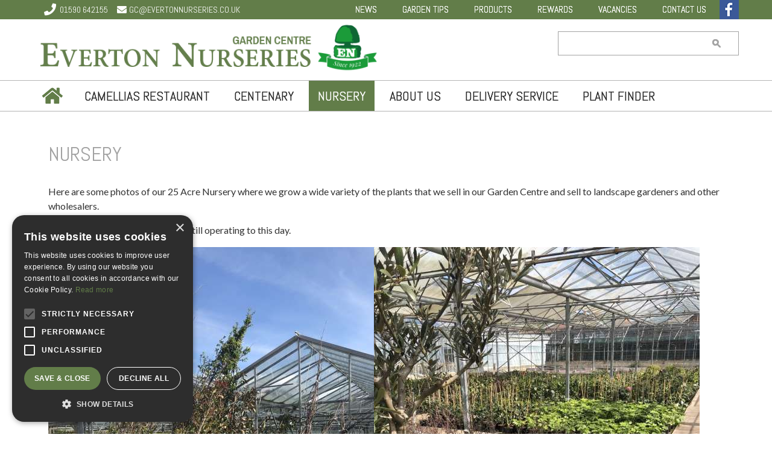

--- FILE ---
content_type: text/html; charset=utf-8
request_url: https://www.evertonnurseries.co.uk/nursery
body_size: 15724
content:
<!DOCTYPE html>
<html lang="en"><head>
<meta charset="utf-8">
<meta name="viewport" content="width=device-width, initial-scale=1, maximum-scale=1, minimum-scale=1, shrink-to-fit=no">
<title>Nursery - Everton Nurseries Ltd - Garden Centre in Hampshire</title>
<meta name="description" content="Visit Everton Nurseries in Hampshire for everything your garden needs from furniture, plants, tools, gifts, and more.">
<meta name="keywords" content="Garden tools Brockenhurst, Gifts Christchurch, Hanging baskets Lymington, Plants Lyndhurst, Trees Christchurch ,Barbecues Hythe, Coffee Shop Milford on Sea, Compost Brockenhurst, Compost Christchurch, Garden furniture Lymington">
<meta property="og:type" content="article">
<meta property="og:title" content="Nursery">
<meta property="og:url" content="https://www.evertonnurseries.co.uk/nursery">
<meta property="og:description" content="Here are some photos of our 25&amp;nbsp;Acre Nursery where we grow a wide variety&amp;nbsp;of the plants that we sell in our Garden Centre and sell to landscape gardeners and other wholesalers.

The Nursery began in 1922 and is still operating to this day.

…">
<meta property="og:image" content="https://www.evertonnurseries.co.uk/files/images/social-media/">
<meta property="og:locale" content="en_GB">
<meta property="og:site_name" content="evertonnurseries.co.uk">
<meta name="twitter:card" content="summary">
<meta name="twitter:site" content="@EvertonGardenC">
<meta name="format-detection" content="telephone=no">
<link rel="alternate" type="application/rss+xml" href="https://www.evertonnurseries.co.uk/news/feed.xml">
<script type="text/javascript" src="//cdn.cookie-script.com/s/bbcd2d1b7411dc44cac4299d9b91623a.js"></script>
<link href="/files/images/icons/favicon_8879ef7da8.png" rel="icon" type="image/x-icon" />
<link href="https://www.evertonnurseries.co.uk/nursery" rel="canonical" />
<link rel="preload" href="/font/fontawesome-webfont.woff2?v=4.7.0" as="font" crossorigin>
<link rel="dns-prefetch" href="https://www.google-analytics.com" crossorigin>
<link rel="dns-prefetch" href="https://stats.g.doubleclick.net" crossorigin>
<link rel="stylesheet" type="text/css" href="/website/default-v2/css/style-migration.32.css">
<link rel="stylesheet" type="text/css" href="/website/default-v2/css/style_production.32.css">



    <script type="text/javascript">
  	var app = {"baseUrl":"","assetUrl":"","locale":"en_GB","language":"en"};
  	app.lang = app.lang || {};
	</script>
		<!-- Google Analytics -->
	<script type="text/javascript">
				(function(i,s,o,g,r,a,m){i['GoogleAnalyticsObject']=r;i[r]=i[r]||function(){
		(i[r].q=i[r].q||[]).push(arguments)},i[r].l=1*new Date();a=s.createElement(o),
		m=s.getElementsByTagName(o)[0];a.async=1;a.src=g;m.parentNode.insertBefore(a,m)
		})(window,document,'script','//www.google-analytics.com/analytics.js','ga');
        
				ga('create', 'UA-25950342-1', 'auto');
		ga('require', 'displayfeatures');
	  			ga('set', 'anonymizeIp', true);
						ga('send', 'pageview');

        (function() {
            var script = document.createElement('script');
            script.src = 'https://unpkg.com/web-vitals@2.1.4/dist/web-vitals.iife.js';
            script.onload = function() {
				function sendToGoogleAnalytics({name, delta, id}) {
					ga('send', 'event', {
						eventCategory: 'Web Vitals',
						eventAction: name,
						eventLabel: id,
						eventValue: Math.round(name === 'CLS' ? delta * 1000 : delta),
						nonInteraction: true,
						transport: 'beacon'
					});
				}

                webVitals.getCLS(sendToGoogleAnalytics);
                webVitals.getFID(sendToGoogleAnalytics);
                webVitals.getLCP(sendToGoogleAnalytics);
            }
            document.head.appendChild(script);
        }());

		    </script>
		</head>
<body class="col_equal responsive en_GB en pages pages pages_42">
<div id="body_content">
	<div id=skip-link><a href="#content" class="sr-only sr-only-focusable">Jump to content</a></div>
		<section id=container>
		<header class="layout_placeholder placeholder-header">
	<div class=in>
		<div id="layout_block_50" class="layout_block block_type_mobile_navigation">
	<div class=in>
		<button type="button" class="btn btn-link"><i class="fa fa-bars"></i><span title="Menu">Menu</span></button>	</div>
</div><!-- no html found for block id 36 --><div id="layout_block_37" class="layout_block block_type_html">
		<div class="wrap">
		<div class=in>
						<div class=block-content><p>&nbsp;</p>

<div class="fa fa-phone">&nbsp;</div>

<p><a href="tel:00441590642155">01590 642155</a></p>

<div class="fa fa-envelope">&nbsp;</div>

<p><a href="/cdn-cgi/l/email-protection#3255517257445740465d5c5c47404157405b57411c515d1c4759"><span class="__cf_email__" data-cfemail="7a1d193a1f0c1f080e1514140f08091f08131f09541915540f11">[email&#160;protected]</span></a></p>

<p>&nbsp;</p></div>					</div>
	</div>
	</div>
<nav id="layout_block_30" class="layout_block block_type_navigation header-top-menu submenu_vertical_show">
<div class="in">
<ul>
  <li class="first" id="item_27"><span class=headlink>
    <a id="27" title="News" class="label " href="/news" target="_self"><span class=in>News</span></a>
             
             </span>
  </li>
  <li class="" id="item_28"><span class=headlink>
    <a id="28" title="Garden tips" class="label " href="/garden-tips" target="_self"><span class=in>Garden tips</span></a>
             
             </span>
  </li>
  <li class="" id="item_76"><span class=headlink>
    <a id="76" title="Products" class="label " href="/product-range" target="_self"><span class=in>Products</span></a>
             
             </span>
  </li>
  <li class="" id="item_29"><span class=headlink>
    <a id="29" title="Rewards" class="label " href="/reward-card" target="_self"><span class=in>Rewards</span></a>
             
             </span>
  </li>
  <li class="" id="item_21"><span class=headlink>
    <a id="21" title="Vacancies" class="label " href="/vacancies" target="_self"><span class=in>Vacancies</span></a>
             
             </span>
  </li>
  <li class="last" id="item_20"><span class=headlink>
    <a id="20" title="Contact Us" class="label " href="/location/everton-nurseries-ltd" target="_self"><span class=in>Contact Us</span></a>
             
             </span>
  </li>
</ul>
</div>
</nav>
<div id="layout_block_14" class="layout_block block_type_html header-facebook">
		<div class="wrap">
		<div class=in>
						<div class=block-content><p><a href="https://www.facebook.com/evertonnurseries/" rel="noopener noreferrer" target="_blank"><img alt="" height="32" src="https://evertonnurseries.co.uk/files/images/fb_s.png" style="width: 32px; height: 32px;" width="32" /></a></p></div>					</div>
	</div>
	</div>
<div id="layout_block_4" class="layout_block block_type_logo">
	<div class=in>
		<a href="/" title="Everton Nurseries - Garden Centre & Gifts Christchurch" class="logo">
			<img src="/website/default-v2/images/logo.png" alt="Everton Nurseries - Garden Centre & Gifts Christchurch"  loading="eager">
		</a>
	</div>
</div><div id="layout_block_34" class="layout_block block_type_search_box">
	<div class=wrap>
		<div class=in>
			<div class=block-content>
				<form class=form action="/search">
					<div class="grid-8-12">
						<input type=search name=q id=search-input >
					</div>
										<input type="hidden" name="type" value="website" />
										<div class="grid-4-12">
						<input type=submit name=search-submit id=search-submit value="Search">
					</div>
				</form>
			</div>
		</div>
	</div>
</div><!-- no html found for block id 35 --><nav id="layout_block_33" class="layout_block block_type_navigation header-main-menu submenu_horizontal">
<div class="in">
<ul>
  <li class="first" id="item_1"><span class=headlink>
    <a id="1" title="Home" class="label " href="/" target="_self"><span class=in>Home</span></a>
             
             </span>
  </li>
  <li class="has_submenu" id="item_14"><span class=headlink>
    <a id="14" title="Camellias Restaurant" class="label " href="/photo-albums/3/camellias-restaurant" target="_self"><span class=in>Camellias Restaurant</span></a>
             <span class="submenu_button"></span>
             </span>
    <div class="sub submenu"><ul>
      <li><span class=headlink>
        <a id="84" title="Chatty Cafe Scheme" class="label " href="/chatty-cafe-scheme" target="_self"><span class=in>Chatty Cafe Scheme</span></a>
		             </span>
      </li>
      <li><span class=headlink>
        <a id="24" title="Afternoon Tea" class="label " href="/afternoon-tea-restaurant" target="_self"><span class=in>Afternoon Tea</span></a>
		             </span>
      </li>
      <li><span class=headlink>
        <a id="41" title="Eco Coffee" class="label " href="/eco-coffee" target="_self"><span class=in>Eco Coffee</span></a>
		             </span>
      </li>
      <li><span class=headlink>
        <a id="122" title="Breakfast" class="label " href="/breakfast" target="_self"><span class=in>Breakfast</span></a>
		             </span>
      </li>
    </ul></div>
  </li>
  <li class="has_submenu" id="item_100"><span class=headlink>
    <a id="100" title="Centenary" class="label " href="/centenary" target="_self"><span class=in>Centenary</span></a>
             <span class="submenu_button"></span>
             </span>
    <div class="sub submenu"><ul>
      <li><span class=headlink>
        <a id="109" title="School Picture Competition" class="label " href="/school-picture-competition" target="_self"><span class=in>School Picture Competition</span></a>
		             </span>
      </li>
      <li><span class=headlink>
        <a id="119" title="Event Talks" class="label " href="/event-talks" target="_self"><span class=in>Event Talks</span></a>
		             </span>
      </li>
      <li><span class=headlink>
        <a id="116" title="Developments" class="label " href="/developments" target="_self"><span class=in>Developments</span></a>
		             </span>
      </li>
    </ul></div>
  </li>
  <li class="has_submenu active" id="item_130"><span class=headlink>
    <a id="130" title="Nursery" class="label " href="/nursery" target="_self"><span class=in>Nursery</span></a>
             <span class="submenu_button"></span>
             </span>
    <div class="sub submenu"><ul>
      <li class="first last"><span class=headlink>
        <a title="Trees &amp; Fruit Trees" class="label " href="/nursery/trees-fruit-trees"><span class=in>Trees &amp; Fruit Trees</span></a>
		             </span>
      </li>
    </ul></div>
  </li>
  <li class="has_submenu has_submenu" id="item_19"><span class=headlink>
    <a id="19" title="About Us" class="label " href="/about-us" target="_self"><span class=in>About Us</span></a>
             <span class="submenu_button"></span>
             </span>
    <div class="sub submenu"><ul>
      <li class="has_submenu"><span class=headlink>
        <a id="125" title="About Us" class="label " href="/about-us" target="_self"><span class=in>About Us</span></a>
		             <span class="submenu_button"></span></span>
      <div class="sub subsub"><ul>
        <li class="first last"><span class=headlink>
          <a title="Our Environment &amp; What We Do" class="label " href="/about-us/our-environment-what-we-do"><span class=in>Our Environment &amp; What We Do</span></a>
							 	</span>
        </li>
      </ul></div>
      </li>
      <li><span class=headlink>
        <a id="127" title="Our Mission &amp; Aims" class="label " href="/our-mission-aims" target="_self"><span class=in>Our Mission &amp; Aims</span></a>
		             </span>
      </li>
      <li><span class=headlink>
        <a id="128" title="About The UK Sepsis Trust" class="label " href="/about-the-uk-sepsis-trust" target="_self"><span class=in>About The UK Sepsis Trust</span></a>
		             </span>
      </li>
    </ul></div>
  </li>
  <li class="" id="item_102"><span class=headlink>
    <a id="102" title="Delivery Service" class="label " href="/our-delivery-service" target="_self"><span class=in>Delivery Service</span></a>
             
             </span>
  </li>
  <li class="" id="item_103"><span class=headlink>
    <a id="103" title="Plant finder" class="label " href="/plant-finder" target="_self"><span class=in>Plant finder</span></a>
             
             </span>
  </li>
</ul>
</div>
</nav>
	
	</div>
</header>	    <div class="column_wrapper disable_left disable_right column-1">
	    	<div class=in>
				<div class=main_column id=main_column>
										<section id=content tabindex="-1">
						<div class=in>
																								<article class=pages-page>
			<div class=page-title><h1>Nursery</h1></div>
			<div class=page-text>
			<p>Here are some photos of our 25&nbsp;Acre Nursery where we grow a wide variety&nbsp;of the plants that we sell in our Garden Centre and sell to landscape gardeners and other wholesalers.</p>

<p>The Nursery began in 1922 and is still operating to this day.</p>

<p><img alt="" height="720" src="https://www.evertonnurseries.co.uk/files/files/img-0875-1536x2048-64f202b6b7294.JPEG" style="width: 540px; height: 720px;" width="540" /><img alt="" height="720" src="https://www.evertonnurseries.co.uk/files/files/img-1021-1536x2048-64f202b95d72e.JPEG" style="width: 540px; height: 720px;" width="540" /><img alt="" height="720" src="https://www.evertonnurseries.co.uk/files/files/img-1024-2048x1536-64f202bc0a896.JPEG" style="width: 960px; height: 720px;" width="960" /><img alt="" height="720" src="https://www.evertonnurseries.co.uk/files/files/img-1030-2048x1536-64f202be262ac.JPEG" style="width: 960px; height: 720px;" width="960" /><img alt="" height="720" src="https://www.evertonnurseries.co.uk/files/files/img-2741-2048x1536-64f202c00dd52.JPEG" style="width: 960px; height: 720px;" width="960" /><img alt="" height="720" src="https://www.evertonnurseries.co.uk/files/files/img-2744-2048x1536-64f202c2603d3.JPEG" style="width: 960px; height: 720px;" width="960" /><img alt="" height="720" src="https://www.evertonnurseries.co.uk/files/files/img-2766-2048x1536-64f202c4c4a22.JPEG" style="width: 960px; height: 720px;" width="960" /><img alt="" height="720" src="https://www.evertonnurseries.co.uk/files/files/img-2911-2048x1536-64f202c6e7d13.JPEG" style="width: 960px; height: 720px;" width="960" /><img alt="" height="720" src="https://www.evertonnurseries.co.uk/files/files/img-4815-2048x1536-64f202c9070be.JPEG" style="width: 960px; height: 720px;" width="960" /><img alt="" height="720" src="https://www.evertonnurseries.co.uk/files/files/img-4933-2048x1536-64f202cad0f31.JPEG" style="width: 960px; height: 720px;" width="960" /><img alt="" height="720" src="https://www.evertonnurseries.co.uk/files/files/img-4936-2048x1536-64f202cd596d6.JPEG" style="width: 960px; height: 720px;" width="960" /><img alt="" height="720" src="https://www.evertonnurseries.co.uk/files/files/img-4938-2048x1536-64f202cfabada.JPEG" style="width: 960px; height: 720px;" width="960" /><img alt="" height="720" src="https://www.evertonnurseries.co.uk/files/files/img-4944-1536x2048-64f202d1b13da.JPEG" style="width: 540px; height: 720px;" width="540" /><img alt="" height="720" src="https://www.evertonnurseries.co.uk/files/files/img-4955-2048x1536-64f202d39e7bb.JPEG" style="width: 960px; height: 720px;" width="960" /><img alt="" height="720" src="https://www.evertonnurseries.co.uk/files/files/img-4957-2048x1536-64f202d5dbc61.JPEG" style="width: 960px; height: 720px;" width="960" /></p>

<p>&nbsp;</p>			</div>
		</article>
	    				
													</div>
					</section>
									</div>
							</div>
	    </div>
	    <footer class="layout_placeholder placeholder-footer">
	<div class="in">
		<div id="layout_block_7" class="layout_block block_type_html">
		<div class="wrap">
		<div class=in>
						<div class=block-title><h3 title="Contact Us">Contact Us</h3></div><div class=block-content><ul id="contactgegevens">
	<li><a href="/location/everton-nurseries-ltd" title="Everton Nurseries Ltd">Everton Nurseries Ltd</a></li>
	<li>Christchurch Road</li>
	<li>Everton</li>
	<li>Lymington</li>
	<li>Hampshire</li>
	<li>SO41 0BF<br />
	&nbsp;</li>
	<li>P. <a href="tel:00441590642155">01590 642155</a></li>
	<li>E. <a href="/cdn-cgi/l/email-protection#88efebc8edfeedfafce7e6e6fdfafbedfae1edfba6ebe7a6fde3"><span class="__cf_email__" data-cfemail="b3d4d0f3d6c5d6c1c7dcddddc6c1c0d6c1dad6c09dd0dc9dc6d8">[email&#160;protected]</span></a></li>
</ul></div>					</div>
	</div>
	</div>
		<div id="layout_block_27" class="layout_block block_type_openinghours">
			<div class=wrap>
				<div class=in>
					<div class=block-title><h2 title="Opening hours">Opening hours</h2></div>
					<div class=block-content>
						<ul class=openinghours>
														<li>
								<div class="odd day">Monday</div>
								<div class="odd time">
								09:00 - 17:30								</div>
							</li>
														<li>
								<div class="even day">Tuesday</div>
								<div class="even time">
								09:00 - 17:30								</div>
							</li>
														<li>
								<div class="odd day">Wednesday</div>
								<div class="odd time">
								09:00 - 17:30								</div>
							</li>
														<li>
								<div class="even day">Thursday</div>
								<div class="even time">
								09:00 - 17:30								</div>
							</li>
														<li>
								<div class="odd day">Friday</div>
								<div class="odd time">
								09:00 - 17:30								</div>
							</li>
														<li>
								<div class="even day">Saturday</div>
								<div class="even time">
								09:00 - 17:30								</div>
							</li>
														<li>
								<div class="odd day">Sunday</div>
								<div class="odd time">
								10:00 - 16:00								</div>
							</li>
													</ul>
											</div>
				</div>
			</div>
		</div>
		<div id="layout_block_28" class="layout_block block_type_html">
		<div class="wrap">
		<div class=in>
						<div class=block-title><h3 title="Leave us a review">Leave us a review</h3></div><div class=block-content><p><iframe allowtransparency="yes" src="//www.gardencentreguide.co.uk/badge/frame?gardencentre_id=1075&amp;v=2&amp;totalwidth=203&amp;bgcolor=f7f7f7&amp;bordercolor=cccccc&amp;textcolor=b9b9b9&amp;highlightscolor=ffffff&amp;titlecolor=516f36&amp;linkcolor=516f36&amp;btnbgcolor=ddedec&amp;starbgcolor=516f36&amp;starsize=0" frameborder="0" id="TCObarge" scrolling="no" style="width:203px;height:137px;border:0"></iframe></p></div>					</div>
	</div>
	</div>
	<div id="layout_block_40" class="layout_block block_type_seofooter">
	<ul class="footer columns1">
    <li>
        <span>Column 1</span>
        <ul>
            <li>
                <a title="Barbecues Hythe" href="/barbecues-hythe" target="_self">Barbecues Hythe</a>
            </li>
            <li>
                <a title="Plants Lyndhurst" href="/bedding-plants-lyndhurst" target="_self">Plants Lyndhurst</a>
            </li>
            <li>
                <a title="Coffee Shop Milford on Sea" href="/coffee-shop-milford-on-sea" target="_self">Coffee Shop Milford on Sea</a>
            </li>
            <li>
                <a title="Compost Brockenhurst" href="/compost-brockenhurst" target="_self">Compost Brockenhurst</a>
            </li>
            <li>
                <a title="Compost Christchurch" href="/compost-christchurch" target="_self">Compost Christchurch</a>
            </li>
            <li>
                <a title="Garden Furniture Lymington" href="/garden-furniture-lymington" target="_self">Garden Furniture Lymington</a>
            </li>
            <li>
                <a title="Garden Tools Brockenhurst" href="/garden-tools-brockenhurst" target="_self">Garden Tools Brockenhurst</a>
            </li>
            <li>
                <a title="Gifts Christchurch" href="/gifts-christchurch" target="_self">Gifts Christchurch</a>
            </li>
            <li>
                <a title="Hanging Baskets Lymington" href="/hanging-baskets-lymington" target="_self">Hanging Baskets Lymington</a>
            </li>
            <li>
                <a title="Trees Christchurch" href="/trees-christchurch" target="_self">Trees Christchurch</a>
            </li>
            <li>
                <a title="Privacy policy" href="https://www.evertonnurseries.co.uk/privacy-policy" target="_self">Privacy policy</a>
            </li>
            <li>
                <a title="Legal" href="/legal" target="_self">Legal</a>
            </li>
            <li>
                <a title="Planting Guidelines" href="/planting-guidelines" target="_self">Planting Guidelines</a>
            </li>
        </ul>
    </li>
</ul>	</div>
	<div id="layout_block_43" class="layout_block block_type_html footer-bottom">
		<div class="wrap">
		<div class=in>
						<div class=block-content><ul>
	<li><a href="https://www.gardencentreguide.co.uk/" rel="noopener noreferrer" target="_blank" title="Everton Nurseries - Near Lymington - Opening Hours">Garden Centre Guide</a></li>
	<li><a href="https://www.gardenconnect.com" rel="noopener noreferer" target="_blank" title="Garden Connect">Garden Connect</a></li>
</ul></div>					</div>
	</div>
	</div>
<div class="layout_block block_type_default_footer_text website_category_UKSOUTH locale_en_GB">
	<div class=wrap>
		<div class=in>
			<div class=block-content>
			<a class="gardenconnect" href="https://www.green-solutions.com/en-gb" title="Green Solutions" target="_blank">Green Solutions</a>			</div>
		</div>
	</div>
</div>
	
	</div>
</footer>	</section>
</div>
<style>#fancybox-bg-ne,#fancybox-bg-nw,#fancybox-bg-se,#fancybox-bg-sw,#fancybox-left-ico,#fancybox-loading div,#fancybox-right-ico{background-image:url(/js/production/libs/fancybox/fancybox.png)}#fancybox-hide-sel-frame,#fancybox-loading div,#fancybox-overlay,#fancybox-wrap{top:0;left:0;position:absolute}#fancybox-loading{position:fixed;top:50%;left:50%;width:40px;height:40px;margin-top:-20px;margin-left:-20px;cursor:pointer;overflow:hidden;z-index:1104;display:none;-webkit-box-sizing:content-box;-moz-box-sizing:content-box;-ms-box-sizing:content-box;-o-box-sizing:content-box;box-sizing:content-box}#fancybox-loading div{width:40px;height:480px;-webkit-box-sizing:content-box;-moz-box-sizing:content-box;-ms-box-sizing:content-box;-o-box-sizing:content-box;box-sizing:content-box}#fancybox-overlay,#fancybox-tmp{box-sizing:content-box;display:none}#fancybox-overlay{width:100%;z-index:1100;-webkit-box-sizing:content-box;-moz-box-sizing:content-box;-ms-box-sizing:content-box;-o-box-sizing:content-box}#fancybox-tmp{padding:0;margin:0;border:0;overflow:auto;-webkit-box-sizing:content-box;-moz-box-sizing:content-box;-ms-box-sizing:content-box;-o-box-sizing:content-box}#fancybox-wrap{padding:20px;z-index:1101;outline:0;display:none;-webkit-box-sizing:content-box;-moz-box-sizing:content-box;-ms-box-sizing:content-box;-o-box-sizing:content-box;box-sizing:content-box;}#fancybox-outer{position:relative;width:100%;height:100%;background:#fff;-webkit-box-sizing:content-box;-moz-box-sizing:content-box;-ms-box-sizing:content-box;-o-box-sizing:content-box;box-sizing:content-box}#fancybox-content{width:0;height:0;padding:0;outline:0;position:relative;overflow:hidden;z-index:1102;border:solid #fff;-webkit-box-sizing:content-box;-moz-box-sizing:content-box;-ms-box-sizing:content-box;-o-box-sizing:content-box;box-sizing:content-box}#fancybox-hide-sel-frame{width:100%;height:100%;background:0 0;z-index:1101;-webkit-box-sizing:content-box;-moz-box-sizing:content-box;-ms-box-sizing:content-box;-o-box-sizing:content-box;box-sizing:content-box}#fancybox-close{position:absolute;top:-15px;right:-15px;width:30px;height:30px;background:url(/js/production/libs/fancybox/fancybox.png) -40px 0;cursor:pointer;z-index:1103;display:none;-webkit-box-sizing:content-box;-moz-box-sizing:content-box;-ms-box-sizing:content-box;-o-box-sizing:content-box;box-sizing:content-box}#fancybox-error{color:#444;font:400 12px/20px Arial;padding:14px;margin:0;-webkit-box-sizing:content-box;-moz-box-sizing:content-box;-ms-box-sizing:content-box;-o-box-sizing:content-box;box-sizing:content-box}#fancybox-frame,#fancybox-img{width:100%;border:none;box-sizing:content-box;height:100%}#fancybox-img{padding:0;margin:0;outline:0;line-height:0;vertical-align:top;-webkit-box-sizing:content-box;-moz-box-sizing:content-box;-ms-box-sizing:content-box;-o-box-sizing:content-box}#fancybox-frame{display:block;-webkit-box-sizing:content-box;-moz-box-sizing:content-box;-ms-box-sizing:content-box;-o-box-sizing:content-box}#fancybox-left,#fancybox-right{position:absolute;bottom:0;height:100%;width:35%;cursor:pointer;outline:0;background:url(/js/production/libs/fancybox/blank.gif);z-index:1102;display:none;-webkit-box-sizing:content-box;-moz-box-sizing:content-box;-ms-box-sizing:content-box;-o-box-sizing:content-box;box-sizing:content-box}#fancybox-left{left:0}#fancybox-right{right:0}#fancybox-left-ico,#fancybox-right-ico{position:absolute;top:50%;left:-9999px;width:30px;height:30px;margin-top:-15px;cursor:pointer;z-index:1102;display:block;-webkit-box-sizing:content-box;-moz-box-sizing:content-box;-ms-box-sizing:content-box;-o-box-sizing:content-box;box-sizing:content-box}#fancybox-left-ico{left:20px;background-position:-40px -30px}#fancybox-right-ico{left:auto;right:20px;background-position:-40px -60px}@media (min-width:992px){#fancybox-left-ico,#fancybox-right-ico{left:-9999px}}#fancybox-left:hover,#fancybox-right:hover{visibility:visible}#fancybox-left:hover span{left:20px}#fancybox-right:hover span{left:auto;right:20px}.fancybox-bg{position:absolute;padding:0;margin:0;border:0;width:20px;height:20px;z-index:1001;-webkit-box-sizing:content-box;-moz-box-sizing:content-box;-ms-box-sizing:content-box;-o-box-sizing:content-box;box-sizing:content-box}#fancybox-bg-n,#fancybox-bg-s{left:0;width:100%;background-image:url(/js/production/libs/fancybox/fancybox-x.png)}#fancybox-bg-e,#fancybox-bg-w{top:0;height:100%;background-image:url(/js/production/libs/fancybox/fancybox-y.png)}#fancybox-bg-n,#fancybox-bg-ne{box-sizing:content-box;top:-20px}#fancybox-bg-n{-webkit-box-sizing:content-box;-moz-box-sizing:content-box;-ms-box-sizing:content-box;-o-box-sizing:content-box}#fancybox-bg-ne{right:-20px;background-position:-40px -162px;-webkit-box-sizing:content-box;-moz-box-sizing:content-box;-ms-box-sizing:content-box;-o-box-sizing:content-box}#fancybox-bg-e,#fancybox-bg-se{right:-20px;box-sizing:content-box}#fancybox-bg-e{background-position:-20px 0;-webkit-box-sizing:content-box;-moz-box-sizing:content-box;-ms-box-sizing:content-box;-o-box-sizing:content-box}#fancybox-bg-se{bottom:-20px;background-position:-40px -182px;-webkit-box-sizing:content-box;-moz-box-sizing:content-box;-ms-box-sizing:content-box;-o-box-sizing:content-box}#fancybox-bg-s,#fancybox-bg-sw{bottom:-20px;box-sizing:content-box}#fancybox-bg-s{background-position:0 -20px;-webkit-box-sizing:content-box;-moz-box-sizing:content-box;-ms-box-sizing:content-box;-o-box-sizing:content-box}#fancybox-bg-sw{left:-20px;background-position:-40px -142px;-webkit-box-sizing:content-box;-moz-box-sizing:content-box;-ms-box-sizing:content-box;-o-box-sizing:content-box}#fancybox-bg-nw,#fancybox-bg-w{left:-20px;box-sizing:content-box}#fancybox-bg-w{-webkit-box-sizing:content-box;-moz-box-sizing:content-box;-ms-box-sizing:content-box;-o-box-sizing:content-box}#fancybox-bg-nw{top:-20px;background-position:-40px -122px;-webkit-box-sizing:content-box;-moz-box-sizing:content-box;-ms-box-sizing:content-box;-o-box-sizing:content-box}#fancybox-title{font-family:Helvetica;font-size:12px;z-index:1102;-webkit-box-sizing:content-box;-moz-box-sizing:content-box;-ms-box-sizing:content-box;-o-box-sizing:content-box;box-sizing:content-box}.fancybox-title-inside{padding-bottom:10px;text-align:center;color:#333;background:#fff;position:relative;-webkit-box-sizing:content-box;-moz-box-sizing:content-box;-ms-box-sizing:content-box;-o-box-sizing:content-box;box-sizing:content-box}.fancybox-title-outside{padding-top:10px;color:#fff;-webkit-box-sizing:content-box;-moz-box-sizing:content-box;-ms-box-sizing:content-box;-o-box-sizing:content-box;box-sizing:content-box}.fancybox-title-over{position:absolute;bottom:0;left:0;color:#FFF;text-align:left;-webkit-box-sizing:content-box;-moz-box-sizing:content-box;-ms-box-sizing:content-box;-o-box-sizing:content-box;box-sizing:content-box}#fancybox-title-over{padding:10px;background-image:url(/js/production/libs/fancybox/fancy_title_over.png);display:block;-webkit-box-sizing:content-box;-moz-box-sizing:content-box;-ms-box-sizing:content-box;-o-box-sizing:content-box;box-sizing:content-box}.fancybox-title-float{position:absolute;left:0;bottom:-20px;height:32px;-webkit-box-sizing:content-box;-moz-box-sizing:content-box;-ms-box-sizing:content-box;-o-box-sizing:content-box;box-sizing:content-box}#fancybox-title-float-wrap{border:none;border-collapse:collapse;width:auto;-webkit-box-sizing:content-box;-moz-box-sizing:content-box;-ms-box-sizing:content-box;-o-box-sizing:content-box;box-sizing:content-box}#fancybox-title-float-wrap td{border:none;white-space:nowrap;-webkit-box-sizing:content-box;-moz-box-sizing:content-box;-ms-box-sizing:content-box;-o-box-sizing:content-box;box-sizing:content-box}#fancybox-title-float-left{padding:0 0 0 15px;background:url(/js/production/libs/fancybox/fancybox.png) -40px -90px no-repeat;-webkit-box-sizing:content-box;-moz-box-sizing:content-box;-ms-box-sizing:content-box;-o-box-sizing:content-box;box-sizing:content-box}#fancybox-title-float-main{color:#FFF;line-height:29px;font-weight:700;padding:0 0 3px;background:url(/js/production/libs/fancybox/fancybox-x.png) 0 -40px;-webkit-box-sizing:content-box;-moz-box-sizing:content-box;-ms-box-sizing:content-box;-o-box-sizing:content-box;box-sizing:content-box}#fancybox-title-float-right{padding:0 0 0 15px;background:url(/js/production/libs/fancybox/fancybox.png) -55px -90px no-repeat;-webkit-box-sizing:content-box;-moz-box-sizing:content-box;-ms-box-sizing:content-box;-o-box-sizing:content-box;box-sizing:content-box}.fancybox-ie .fancybox-bg{background:0 0!important}
/*! jQuery UI - v1.14.1 - 2024-10-30
* https://jqueryui.com
* Includes: core.css, accordion.css, autocomplete.css, menu.css, button.css, controlgroup.css, checkboxradio.css, datepicker.css, dialog.css, draggable.css, resizable.css, progressbar.css, selectable.css, selectmenu.css, slider.css, sortable.css, spinner.css, tabs.css, tooltip.css, theme.css
* To view and modify this theme, visit https://jqueryui.com/themeroller/?bgColorDefault=%23f6f6f6&borderColorDefault=%23c5c5c5&fcDefault=%23454545&bgColorHover=%23ededed&borderColorHover=%23cccccc&fcHover=%232b2b2b&bgColorActive=%23007fff&borderColorActive=%23003eff&fcActive=%23ffffff&bgColorHeader=%23e9e9e9&borderColorHeader=%23dddddd&fcHeader=%23333333&bgColorContent=%23ffffff&borderColorContent=%23dddddd&fcContent=%23333333&bgColorHighlight=%23fffa90&borderColorHighlight=%23dad55e&fcHighlight=%23777620&bgColorError=%23fddfdf&borderColorError=%23f1a899&fcError=%235f3f3f&bgColorOverlay=%23aaaaaa&opacityOverlay=.3&bgColorShadow=%23666666&opacityShadow=.3&offsetTopShadow=0px&offsetLeftShadow=0px&thicknessShadow=5px&cornerRadiusShadow=8px&fsDefault=1em&ffDefault=Arial%2CHelvetica%2Csans-serif&fwDefault=normal&cornerRadius=3px&bgTextureDefault=flat&bgTextureHover=flat&bgTextureActive=flat&bgTextureHeader=flat&bgTextureContent=flat&bgTextureHighlight=flat&bgTextureError=flat&bgTextureOverlay=flat&bgTextureShadow=flat&bgImgOpacityDefault=75&bgImgOpacityHover=75&bgImgOpacityActive=65&bgImgOpacityHeader=75&bgImgOpacityContent=75&bgImgOpacityHighlight=55&bgImgOpacityError=95&bgImgOpacityOverlay=0&bgImgOpacityShadow=0&iconColorActive=%23ffffff&iconColorContent=%23444444&iconColorDefault=%23777777&iconColorError=%23cc0000&iconColorHeader=%23444444&iconColorHighlight=%23777620&iconColorHover=%23555555&opacityOverlayPerc=30&opacityShadowPerc=30&bgImgUrlActive=&bgImgUrlContent=&bgImgUrlDefault=&bgImgUrlError=&bgImgUrlHeader=&bgImgUrlHighlight=&bgImgUrlHover=&bgImgUrlOverlay=&bgImgUrlShadow=&iconsActive=url(%22images%2Fui-icons_ffffff_256x240.png%22)&iconsContent=url(%22images%2Fui-icons_444444_256x240.png%22)&iconsDefault=url(%22images%2Fui-icons_777777_256x240.png%22)&iconsError=url(%22images%2Fui-icons_cc0000_256x240.png%22)&iconsHeader=url(%22images%2Fui-icons_444444_256x240.png%22)&iconsHighlight=url(%22images%2Fui-icons_777620_256x240.png%22)&iconsHover=url(%22images%2Fui-icons_555555_256x240.png%22)&bgDefaultRepeat=&bgHoverRepeat=&bgActiveRepeat=&bgHeaderRepeat=&bgContentRepeat=&bgHighlightRepeat=&bgErrorRepeat=&bgOverlayRepeat=&bgShadowRepeat=&bgDefaultYPos=&bgHoverYPos=&bgActiveYPos=&bgHeaderYPos=&bgContentYPos=&bgHighlightYPos=&bgErrorYPos=&bgOverlayYPos=&bgShadowYPos=&bgDefaultXPos=&bgHoverXPos=&bgActiveXPos=&bgHeaderXPos=&bgContentXPos=&bgHighlightXPos=&bgErrorXPos=&bgOverlayXPos=&bgShadowXPos=
* Copyright OpenJS Foundation and other contributors; Licensed MIT */

.ui-helper-hidden{display:none}.ui-helper-hidden-accessible{border:0;clip:rect(0 0 0 0);height:1px;margin:-1px;overflow:hidden;padding:0;position:absolute;width:1px}.ui-helper-reset{margin:0;padding:0;border:0;outline:0;line-height:1.3;text-decoration:none;font-size:100%;list-style:none}.ui-helper-clearfix:before,.ui-helper-clearfix:after{content:"";display:table;border-collapse:collapse}.ui-helper-clearfix:after{clear:both}.ui-helper-zfix{width:100%;height:100%;top:0;left:0;position:absolute;opacity:0}.ui-front{z-index:100}.ui-state-disabled{cursor:default!important;pointer-events:none}.ui-icon{display:inline-block;vertical-align:middle;margin-top:-.25em;position:relative;text-indent:-99999px;overflow:hidden;background-repeat:no-repeat}.ui-widget-icon-block{left:50%;margin-left:-8px;display:block}.ui-widget-overlay{position:fixed;top:0;left:0;width:100%;height:100%}.ui-accordion .ui-accordion-header{display:block;cursor:pointer;position:relative;margin:2px 0 0 0;padding:.5em .5em .5em .7em;font-size:100%}.ui-accordion .ui-accordion-content{padding:1em 2.2em;border-top:0;overflow:auto}.ui-autocomplete{position:absolute;top:0;left:0;cursor:default}.ui-menu{list-style:none;padding:0;margin:0;display:block;outline:0}.ui-menu .ui-menu{position:absolute}.ui-menu .ui-menu-item{margin:0;cursor:pointer}.ui-menu .ui-menu-item-wrapper{position:relative;padding:3px 1em 3px .4em}.ui-menu .ui-menu-divider{margin:5px 0;height:0;font-size:0;line-height:0;border-width:1px 0 0 0}.ui-menu .ui-state-focus,.ui-menu .ui-state-active{margin:-1px}.ui-menu-icons{position:relative}.ui-menu-icons .ui-menu-item-wrapper{padding-left:2em}.ui-menu .ui-icon{position:absolute;top:0;bottom:0;left:.2em;margin:auto 0}.ui-menu .ui-menu-icon{left:auto;right:0}.ui-button{padding:.4em 1em;display:inline-block;position:relative;line-height:normal;margin-right:.1em;cursor:pointer;vertical-align:middle;text-align:center;-webkit-user-select:none;user-select:none}.ui-button,.ui-button:link,.ui-button:visited,.ui-button:hover,.ui-button:active{text-decoration:none}.ui-button-icon-only{width:2em;box-sizing:border-box;text-indent:-9999px;white-space:nowrap}input.ui-button.ui-button-icon-only{text-indent:0}.ui-button-icon-only .ui-icon{position:absolute;top:50%;left:50%;margin-top:-8px;margin-left:-8px}.ui-button.ui-icon-notext .ui-icon{padding:0;width:2.1em;height:2.1em;text-indent:-9999px;white-space:nowrap}input.ui-button.ui-icon-notext .ui-icon{width:auto;height:auto;text-indent:0;white-space:normal;padding:.4em 1em}input.ui-button::-moz-focus-inner,button.ui-button::-moz-focus-inner{border:0;padding:0}.ui-controlgroup{vertical-align:middle;display:inline-block}.ui-controlgroup > .ui-controlgroup-item{float:left;margin-left:0;margin-right:0}.ui-controlgroup > .ui-controlgroup-item:focus,.ui-controlgroup > .ui-controlgroup-item.ui-visual-focus{z-index:9999}.ui-controlgroup-vertical > .ui-controlgroup-item{display:block;float:none;width:100%;margin-top:0;margin-bottom:0;text-align:left}.ui-controlgroup-vertical .ui-controlgroup-item{box-sizing:border-box}.ui-controlgroup .ui-controlgroup-label{padding:.4em 1em}.ui-controlgroup .ui-controlgroup-label span{font-size:80%}.ui-controlgroup-horizontal .ui-controlgroup-label + .ui-controlgroup-item{border-left:none}.ui-controlgroup-vertical .ui-controlgroup-label + .ui-controlgroup-item{border-top:none}.ui-controlgroup-horizontal .ui-controlgroup-label.ui-widget-content{border-right:none}.ui-controlgroup-vertical .ui-controlgroup-label.ui-widget-content{border-bottom:none}.ui-controlgroup-vertical .ui-spinner-input{width:calc( 100% - 2.4em )}.ui-controlgroup-vertical .ui-spinner .ui-spinner-up{border-top-style:solid}.ui-checkboxradio-label .ui-icon-background{box-shadow:inset 1px 1px 1px #ccc;border-radius:.12em;border:none}.ui-checkboxradio-radio-label .ui-icon-background{width:16px;height:16px;border-radius:1em;overflow:visible;border:none}.ui-checkboxradio-radio-label.ui-checkboxradio-checked .ui-icon,.ui-checkboxradio-radio-label.ui-checkboxradio-checked:hover .ui-icon{background-image:none;width:8px;height:8px;border-width:4px;border-style:solid}.ui-checkboxradio-disabled{pointer-events:none}.ui-datepicker{width:17em;padding:.2em .2em 0;display:none}.ui-datepicker .ui-datepicker-header{position:relative;padding:.2em 0}.ui-datepicker .ui-datepicker-prev,.ui-datepicker .ui-datepicker-next{position:absolute;top:2px;width:1.8em;height:1.8em}.ui-datepicker .ui-datepicker-prev-hover,.ui-datepicker .ui-datepicker-next-hover{top:1px}.ui-datepicker .ui-datepicker-prev{left:2px}.ui-datepicker .ui-datepicker-next{right:2px}.ui-datepicker .ui-datepicker-prev-hover{left:1px}.ui-datepicker .ui-datepicker-next-hover{right:1px}.ui-datepicker .ui-datepicker-prev span,.ui-datepicker .ui-datepicker-next span{display:block;position:absolute;left:50%;margin-left:-8px;top:50%;margin-top:-8px}.ui-datepicker .ui-datepicker-title{margin:0 2.3em;line-height:1.8em;text-align:center}.ui-datepicker .ui-datepicker-title select{font-size:1em;margin:1px 0}.ui-datepicker select.ui-datepicker-month,.ui-datepicker select.ui-datepicker-year{width:45%}.ui-datepicker table{width:100%;font-size:.9em;border-collapse:collapse;margin:0 0 .4em}.ui-datepicker th{padding:.7em .3em;text-align:center;font-weight:bold;border:0}.ui-datepicker td{border:0;padding:1px}.ui-datepicker td span,.ui-datepicker td a{display:block;padding:.2em;text-align:right;text-decoration:none}.ui-datepicker .ui-datepicker-buttonpane{background-image:none;margin:.7em 0 0 0;padding:0 .2em;border-left:0;border-right:0;border-bottom:0}.ui-datepicker .ui-datepicker-buttonpane button{float:right;margin:.5em .2em .4em;cursor:pointer;padding:.2em .6em .3em .6em;width:auto;overflow:visible}.ui-datepicker .ui-datepicker-buttonpane button.ui-datepicker-current{float:left}.ui-datepicker.ui-datepicker-multi{width:auto}.ui-datepicker-multi .ui-datepicker-group{float:left}.ui-datepicker-multi .ui-datepicker-group table{width:95%;margin:0 auto .4em}.ui-datepicker-multi-2 .ui-datepicker-group{width:50%}.ui-datepicker-multi-3 .ui-datepicker-group{width:33.3%}.ui-datepicker-multi-4 .ui-datepicker-group{width:25%}.ui-datepicker-multi .ui-datepicker-group-last .ui-datepicker-header,.ui-datepicker-multi .ui-datepicker-group-middle .ui-datepicker-header{border-left-width:0}.ui-datepicker-multi .ui-datepicker-buttonpane{clear:left}.ui-datepicker-row-break{clear:both;width:100%;font-size:0}.ui-datepicker-rtl{direction:rtl}.ui-datepicker-rtl .ui-datepicker-prev{right:2px;left:auto}.ui-datepicker-rtl .ui-datepicker-next{left:2px;right:auto}.ui-datepicker-rtl .ui-datepicker-prev:hover{right:1px;left:auto}.ui-datepicker-rtl .ui-datepicker-next:hover{left:1px;right:auto}.ui-datepicker-rtl .ui-datepicker-buttonpane{clear:right}.ui-datepicker-rtl .ui-datepicker-buttonpane button{float:left}.ui-datepicker-rtl .ui-datepicker-buttonpane button.ui-datepicker-current,.ui-datepicker-rtl .ui-datepicker-group{float:right}.ui-datepicker-rtl .ui-datepicker-group-last .ui-datepicker-header,.ui-datepicker-rtl .ui-datepicker-group-middle .ui-datepicker-header{border-right-width:0;border-left-width:1px}.ui-datepicker .ui-icon{display:block;text-indent:-99999px;overflow:hidden;background-repeat:no-repeat;left:.5em;top:.3em}.ui-dialog{position:absolute;top:0;left:0;padding:.2em;outline:0}.ui-dialog .ui-dialog-titlebar{padding:.4em 1em;position:relative}.ui-dialog .ui-dialog-title{float:left;margin:.1em 0;white-space:nowrap;width:90%;overflow:hidden;text-overflow:ellipsis}.ui-dialog .ui-dialog-titlebar-close{position:absolute;right:.3em;top:50%;width:20px;margin:-10px 0 0 0;padding:1px;height:20px}.ui-dialog .ui-dialog-content{position:relative;border:0;padding:.5em 1em;background:none;overflow:auto}.ui-dialog .ui-dialog-buttonpane{text-align:left;border-width:1px 0 0 0;background-image:none;margin-top:.5em;padding:.3em 1em .5em .4em}.ui-dialog .ui-dialog-buttonpane .ui-dialog-buttonset{float:right}.ui-dialog .ui-dialog-buttonpane button{margin:.5em .4em .5em 0;cursor:pointer}.ui-dialog .ui-resizable-n{height:2px;top:0}.ui-dialog .ui-resizable-e{width:2px;right:0}.ui-dialog .ui-resizable-s{height:2px;bottom:0}.ui-dialog .ui-resizable-w{width:2px;left:0}.ui-dialog .ui-resizable-se,.ui-dialog .ui-resizable-sw,.ui-dialog .ui-resizable-ne,.ui-dialog .ui-resizable-nw{width:7px;height:7px}.ui-dialog .ui-resizable-se{right:0;bottom:0}.ui-dialog .ui-resizable-sw{left:0;bottom:0}.ui-dialog .ui-resizable-ne{right:0;top:0}.ui-dialog .ui-resizable-nw{left:0;top:0}.ui-draggable .ui-dialog-titlebar{cursor:move}.ui-draggable-handle{touch-action:none}.ui-resizable{position:relative}.ui-resizable-handle{position:absolute;font-size:0.1px;display:block;touch-action:none}.ui-resizable-disabled .ui-resizable-handle,.ui-resizable-autohide .ui-resizable-handle{display:none}.ui-resizable-n{cursor:n-resize;height:7px;width:100%;top:-5px;left:0}.ui-resizable-s{cursor:s-resize;height:7px;width:100%;bottom:-5px;left:0}.ui-resizable-e{cursor:e-resize;width:7px;right:-5px;top:0;height:100%}.ui-resizable-w{cursor:w-resize;width:7px;left:-5px;top:0;height:100%}.ui-resizable-se{cursor:se-resize;width:12px;height:12px;right:1px;bottom:1px}.ui-resizable-sw{cursor:sw-resize;width:9px;height:9px;left:-5px;bottom:-5px}.ui-resizable-nw{cursor:nw-resize;width:9px;height:9px;left:-5px;top:-5px}.ui-resizable-ne{cursor:ne-resize;width:9px;height:9px;right:-5px;top:-5px}.ui-progressbar{height:2em;text-align:left;overflow:hidden}.ui-progressbar .ui-progressbar-value{margin:-1px;height:100%}.ui-progressbar .ui-progressbar-overlay{background:url("[data-uri]");height:100%;opacity:0.25}.ui-progressbar-indeterminate .ui-progressbar-value{background-image:none}.ui-selectable{touch-action:none}.ui-selectable-helper{position:absolute;z-index:100;border:1px dotted black}.ui-selectmenu-menu{padding:0;margin:0;position:absolute;top:0;left:0;display:none}.ui-selectmenu-menu .ui-menu{overflow:auto;overflow-x:hidden;padding-bottom:1px}.ui-selectmenu-menu .ui-menu .ui-selectmenu-optgroup{font-size:1em;font-weight:bold;line-height:1.5;padding:2px 0.4em;margin:0.5em 0 0 0;height:auto;border:0}.ui-selectmenu-open{display:block}.ui-selectmenu-text{display:block;margin-right:20px;overflow:hidden;text-overflow:ellipsis}.ui-selectmenu-button.ui-button{text-align:left;white-space:nowrap;width:14em}.ui-selectmenu-icon.ui-icon{float:right;margin-top:0}.ui-slider{position:relative;text-align:left}.ui-slider .ui-slider-handle{position:absolute;z-index:2;width:1.2em;height:1.2em;cursor:pointer;touch-action:none}.ui-slider .ui-slider-range{position:absolute;z-index:1;font-size:.7em;display:block;border:0;background-position:0 0}.ui-slider-horizontal{height:.8em}.ui-slider-horizontal .ui-slider-handle{top:-.3em;margin-left:-.6em}.ui-slider-horizontal .ui-slider-range{top:0;height:100%}.ui-slider-horizontal .ui-slider-range-min{left:0}.ui-slider-horizontal .ui-slider-range-max{right:0}.ui-slider-vertical{width:.8em;height:100px}.ui-slider-vertical .ui-slider-handle{left:-.3em;margin-left:0;margin-bottom:-.6em}.ui-slider-vertical .ui-slider-range{left:0;width:100%}.ui-slider-vertical .ui-slider-range-min{bottom:0}.ui-slider-vertical .ui-slider-range-max{top:0}.ui-sortable-handle{touch-action:none}.ui-spinner{position:relative;display:inline-block;overflow:hidden;padding:0;vertical-align:middle}.ui-spinner-input{border:none;background:none;color:inherit;padding:.222em 0;margin:.2em 0;vertical-align:middle;margin-left:.4em;margin-right:2em}.ui-spinner-button{width:1.6em;height:50%;font-size:.5em;padding:0;margin:0;text-align:center;position:absolute;cursor:default;display:block;overflow:hidden;right:0}.ui-spinner a.ui-spinner-button{border-top-style:none;border-bottom-style:none;border-right-style:none}.ui-spinner-up{top:0}.ui-spinner-down{bottom:0}.ui-tabs{position:relative;padding:.2em}.ui-tabs .ui-tabs-nav{margin:0;padding:.2em .2em 0}.ui-tabs .ui-tabs-nav li{list-style:none;float:left;position:relative;top:0;margin:1px .2em 0 0;border-bottom-width:0;padding:0;white-space:nowrap}.ui-tabs .ui-tabs-nav .ui-tabs-anchor{float:left;padding:.5em 1em;text-decoration:none}.ui-tabs .ui-tabs-nav li.ui-tabs-active{margin-bottom:-1px;padding-bottom:1px}.ui-tabs .ui-tabs-nav li.ui-tabs-active .ui-tabs-anchor,.ui-tabs .ui-tabs-nav li.ui-state-disabled .ui-tabs-anchor,.ui-tabs .ui-tabs-nav li.ui-tabs-loading .ui-tabs-anchor{cursor:text}.ui-tabs-collapsible .ui-tabs-nav li.ui-tabs-active .ui-tabs-anchor{cursor:pointer}.ui-tabs .ui-tabs-panel{display:block;border-width:0;padding:1em 1.4em;background:none}.ui-tooltip{padding:8px;position:absolute;z-index:9999;max-width:300px}body .ui-tooltip{border-width:2px}.ui-widget{font-family:Arial,Helvetica,sans-serif;font-size:1em}.ui-widget .ui-widget{font-size:1em}.ui-widget input,.ui-widget select,.ui-widget textarea,.ui-widget button{font-family:Arial,Helvetica,sans-serif;font-size:1em}.ui-widget.ui-widget-content{border:1px solid #c5c5c5}.ui-widget-content{border:1px solid #ddd;background:#fff;color:#333}.ui-widget-content a{color:#333}.ui-widget-header{border:1px solid #ddd;background:#e9e9e9;color:#333;font-weight:bold}.ui-widget-header a{color:#333}.ui-state-default,.ui-widget-content .ui-state-default,.ui-widget-header .ui-state-default,.ui-button,html .ui-button.ui-state-disabled:hover,html .ui-button.ui-state-disabled:active{border:1px solid #c5c5c5;background:#f6f6f6;font-weight:normal;color:#454545}.ui-state-default a,.ui-state-default a:link,.ui-state-default a:visited,a.ui-button,a:link.ui-button,a:visited.ui-button,.ui-button{color:#454545;text-decoration:none}.ui-state-hover,.ui-widget-content .ui-state-hover,.ui-widget-header .ui-state-hover,.ui-state-focus,.ui-widget-content .ui-state-focus,.ui-widget-header .ui-state-focus,.ui-button:hover,.ui-button:focus{border:1px solid #ccc;background:#ededed;font-weight:normal;color:#2b2b2b}.ui-state-hover a,.ui-state-hover a:hover,.ui-state-hover a:link,.ui-state-hover a:visited,.ui-state-focus a,.ui-state-focus a:hover,.ui-state-focus a:link,.ui-state-focus a:visited,a.ui-button:hover,a.ui-button:focus{color:#2b2b2b;text-decoration:none}.ui-visual-focus{box-shadow:0 0 3px 1px rgb(94,158,214)}.ui-state-active,.ui-widget-content .ui-state-active,.ui-widget-header .ui-state-active,a.ui-button:active,.ui-button:active,.ui-button.ui-state-active:hover{border:1px solid #003eff;background:#007fff;font-weight:normal;color:#fff}.ui-icon-background,.ui-state-active .ui-icon-background{border:#003eff;background-color:#fff}.ui-state-active a,.ui-state-active a:link,.ui-state-active a:visited{color:#fff;text-decoration:none}.ui-state-highlight,.ui-widget-content .ui-state-highlight,.ui-widget-header .ui-state-highlight{border:1px solid #dad55e;background:#fffa90;color:#777620}.ui-state-checked{border:1px solid #dad55e;background:#fffa90}.ui-state-highlight a,.ui-widget-content .ui-state-highlight a,.ui-widget-header .ui-state-highlight a{color:#777620}.ui-state-error,.ui-widget-content .ui-state-error,.ui-widget-header .ui-state-error{border:1px solid #f1a899;background:#fddfdf;color:#5f3f3f}.ui-state-error a,.ui-widget-content .ui-state-error a,.ui-widget-header .ui-state-error a{color:#5f3f3f}.ui-state-error-text,.ui-widget-content .ui-state-error-text,.ui-widget-header .ui-state-error-text{color:#5f3f3f}.ui-priority-primary,.ui-widget-content .ui-priority-primary,.ui-widget-header .ui-priority-primary{font-weight:bold}.ui-priority-secondary,.ui-widget-content .ui-priority-secondary,.ui-widget-header .ui-priority-secondary{opacity:.7;font-weight:normal}.ui-state-disabled,.ui-widget-content .ui-state-disabled,.ui-widget-header .ui-state-disabled{opacity:.35;background-image:none}.ui-icon{width:16px;height:16px}.ui-icon,.ui-widget-content .ui-icon{background-image:url("/img/jqueryui-1.14.0/ui-icons_444444_256x240.png")}.ui-widget-header .ui-icon{background-image:url("/img/jqueryui-1.14.0/ui-icons_444444_256x240.png")}.ui-state-hover .ui-icon,.ui-state-focus .ui-icon,.ui-button:hover .ui-icon,.ui-button:focus .ui-icon{background-image:url("/img/jqueryui-1.14.0/ui-icons_555555_256x240.png")}.ui-state-active .ui-icon,.ui-button:active .ui-icon{background-image:url("/img/jqueryui-1.14.0/ui-icons_ffffff_256x240.png")}.ui-state-highlight .ui-icon,.ui-button .ui-state-highlight.ui-icon{background-image:url("/img/jqueryui-1.14.0/ui-icons_777620_256x240.png")}.ui-state-error .ui-icon,.ui-state-error-text .ui-icon{background-image:url("/img/jqueryui-1.14.0/ui-icons_cc0000_256x240.png")}.ui-button .ui-icon{background-image:url("/img/jqueryui-1.14.0/ui-icons_777777_256x240.png")}.ui-icon-blank.ui-icon-blank.ui-icon-blank{background-image:none}.ui-icon-caret-1-n{background-position:0 0}.ui-icon-caret-1-ne{background-position:-16px 0}.ui-icon-caret-1-e{background-position:-32px 0}.ui-icon-caret-1-se{background-position:-48px 0}.ui-icon-caret-1-s{background-position:-65px 0}.ui-icon-caret-1-sw{background-position:-80px 0}.ui-icon-caret-1-w{background-position:-96px 0}.ui-icon-caret-1-nw{background-position:-112px 0}.ui-icon-caret-2-n-s{background-position:-128px 0}.ui-icon-caret-2-e-w{background-position:-144px 0}.ui-icon-triangle-1-n{background-position:0 -16px}.ui-icon-triangle-1-ne{background-position:-16px -16px}.ui-icon-triangle-1-e{background-position:-32px -16px}.ui-icon-triangle-1-se{background-position:-48px -16px}.ui-icon-triangle-1-s{background-position:-65px -16px}.ui-icon-triangle-1-sw{background-position:-80px -16px}.ui-icon-triangle-1-w{background-position:-96px -16px}.ui-icon-triangle-1-nw{background-position:-112px -16px}.ui-icon-triangle-2-n-s{background-position:-128px -16px}.ui-icon-triangle-2-e-w{background-position:-144px -16px}.ui-icon-arrow-1-n{background-position:0 -32px}.ui-icon-arrow-1-ne{background-position:-16px -32px}.ui-icon-arrow-1-e{background-position:-32px -32px}.ui-icon-arrow-1-se{background-position:-48px -32px}.ui-icon-arrow-1-s{background-position:-65px -32px}.ui-icon-arrow-1-sw{background-position:-80px -32px}.ui-icon-arrow-1-w{background-position:-96px -32px}.ui-icon-arrow-1-nw{background-position:-112px -32px}.ui-icon-arrow-2-n-s{background-position:-128px -32px}.ui-icon-arrow-2-ne-sw{background-position:-144px -32px}.ui-icon-arrow-2-e-w{background-position:-160px -32px}.ui-icon-arrow-2-se-nw{background-position:-176px -32px}.ui-icon-arrowstop-1-n{background-position:-192px -32px}.ui-icon-arrowstop-1-e{background-position:-208px -32px}.ui-icon-arrowstop-1-s{background-position:-224px -32px}.ui-icon-arrowstop-1-w{background-position:-240px -32px}.ui-icon-arrowthick-1-n{background-position:1px -48px}.ui-icon-arrowthick-1-ne{background-position:-16px -48px}.ui-icon-arrowthick-1-e{background-position:-32px -48px}.ui-icon-arrowthick-1-se{background-position:-48px -48px}.ui-icon-arrowthick-1-s{background-position:-64px -48px}.ui-icon-arrowthick-1-sw{background-position:-80px -48px}.ui-icon-arrowthick-1-w{background-position:-96px -48px}.ui-icon-arrowthick-1-nw{background-position:-112px -48px}.ui-icon-arrowthick-2-n-s{background-position:-128px -48px}.ui-icon-arrowthick-2-ne-sw{background-position:-144px -48px}.ui-icon-arrowthick-2-e-w{background-position:-160px -48px}.ui-icon-arrowthick-2-se-nw{background-position:-176px -48px}.ui-icon-arrowthickstop-1-n{background-position:-192px -48px}.ui-icon-arrowthickstop-1-e{background-position:-208px -48px}.ui-icon-arrowthickstop-1-s{background-position:-224px -48px}.ui-icon-arrowthickstop-1-w{background-position:-240px -48px}.ui-icon-arrowreturnthick-1-w{background-position:0 -64px}.ui-icon-arrowreturnthick-1-n{background-position:-16px -64px}.ui-icon-arrowreturnthick-1-e{background-position:-32px -64px}.ui-icon-arrowreturnthick-1-s{background-position:-48px -64px}.ui-icon-arrowreturn-1-w{background-position:-64px -64px}.ui-icon-arrowreturn-1-n{background-position:-80px -64px}.ui-icon-arrowreturn-1-e{background-position:-96px -64px}.ui-icon-arrowreturn-1-s{background-position:-112px -64px}.ui-icon-arrowrefresh-1-w{background-position:-128px -64px}.ui-icon-arrowrefresh-1-n{background-position:-144px -64px}.ui-icon-arrowrefresh-1-e{background-position:-160px -64px}.ui-icon-arrowrefresh-1-s{background-position:-176px -64px}.ui-icon-arrow-4{background-position:0 -80px}.ui-icon-arrow-4-diag{background-position:-16px -80px}.ui-icon-extlink{background-position:-32px -80px}.ui-icon-newwin{background-position:-48px -80px}.ui-icon-refresh{background-position:-64px -80px}.ui-icon-shuffle{background-position:-80px -80px}.ui-icon-transfer-e-w{background-position:-96px -80px}.ui-icon-transferthick-e-w{background-position:-112px -80px}.ui-icon-folder-collapsed{background-position:0 -96px}.ui-icon-folder-open{background-position:-16px -96px}.ui-icon-document{background-position:-32px -96px}.ui-icon-document-b{background-position:-48px -96px}.ui-icon-note{background-position:-64px -96px}.ui-icon-mail-closed{background-position:-80px -96px}.ui-icon-mail-open{background-position:-96px -96px}.ui-icon-suitcase{background-position:-112px -96px}.ui-icon-comment{background-position:-128px -96px}.ui-icon-person{background-position:-144px -96px}.ui-icon-print{background-position:-160px -96px}.ui-icon-trash{background-position:-176px -96px}.ui-icon-locked{background-position:-192px -96px}.ui-icon-unlocked{background-position:-208px -96px}.ui-icon-bookmark{background-position:-224px -96px}.ui-icon-tag{background-position:-240px -96px}.ui-icon-home{background-position:0 -112px}.ui-icon-flag{background-position:-16px -112px}.ui-icon-calendar{background-position:-32px -112px}.ui-icon-cart{background-position:-48px -112px}.ui-icon-pencil{background-position:-64px -112px}.ui-icon-clock{background-position:-80px -112px}.ui-icon-disk{background-position:-96px -112px}.ui-icon-calculator{background-position:-112px -112px}.ui-icon-zoomin{background-position:-128px -112px}.ui-icon-zoomout{background-position:-144px -112px}.ui-icon-search{background-position:-160px -112px}.ui-icon-wrench{background-position:-176px -112px}.ui-icon-gear{background-position:-192px -112px}.ui-icon-heart{background-position:-208px -112px}.ui-icon-star{background-position:-224px -112px}.ui-icon-link{background-position:-240px -112px}.ui-icon-cancel{background-position:0 -128px}.ui-icon-plus{background-position:-16px -128px}.ui-icon-plusthick{background-position:-32px -128px}.ui-icon-minus{background-position:-48px -128px}.ui-icon-minusthick{background-position:-64px -128px}.ui-icon-close{background-position:-80px -128px}.ui-icon-closethick{background-position:-96px -128px}.ui-icon-key{background-position:-112px -128px}.ui-icon-lightbulb{background-position:-128px -128px}.ui-icon-scissors{background-position:-144px -128px}.ui-icon-clipboard{background-position:-160px -128px}.ui-icon-copy{background-position:-176px -128px}.ui-icon-contact{background-position:-192px -128px}.ui-icon-image{background-position:-208px -128px}.ui-icon-video{background-position:-224px -128px}.ui-icon-script{background-position:-240px -128px}.ui-icon-alert{background-position:0 -144px}.ui-icon-info{background-position:-16px -144px}.ui-icon-notice{background-position:-32px -144px}.ui-icon-help{background-position:-48px -144px}.ui-icon-check{background-position:-64px -144px}.ui-icon-bullet{background-position:-80px -144px}.ui-icon-radio-on{background-position:-96px -144px}.ui-icon-radio-off{background-position:-112px -144px}.ui-icon-pin-w{background-position:-128px -144px}.ui-icon-pin-s{background-position:-144px -144px}.ui-icon-play{background-position:0 -160px}.ui-icon-pause{background-position:-16px -160px}.ui-icon-seek-next{background-position:-32px -160px}.ui-icon-seek-prev{background-position:-48px -160px}.ui-icon-seek-end{background-position:-64px -160px}.ui-icon-seek-start{background-position:-80px -160px}.ui-icon-seek-first{background-position:-80px -160px}.ui-icon-stop{background-position:-96px -160px}.ui-icon-eject{background-position:-112px -160px}.ui-icon-volume-off{background-position:-128px -160px}.ui-icon-volume-on{background-position:-144px -160px}.ui-icon-power{background-position:0 -176px}.ui-icon-signal-diag{background-position:-16px -176px}.ui-icon-signal{background-position:-32px -176px}.ui-icon-battery-0{background-position:-48px -176px}.ui-icon-battery-1{background-position:-64px -176px}.ui-icon-battery-2{background-position:-80px -176px}.ui-icon-battery-3{background-position:-96px -176px}.ui-icon-circle-plus{background-position:0 -192px}.ui-icon-circle-minus{background-position:-16px -192px}.ui-icon-circle-close{background-position:-32px -192px}.ui-icon-circle-triangle-e{background-position:-48px -192px}.ui-icon-circle-triangle-s{background-position:-64px -192px}.ui-icon-circle-triangle-w{background-position:-80px -192px}.ui-icon-circle-triangle-n{background-position:-96px -192px}.ui-icon-circle-arrow-e{background-position:-112px -192px}.ui-icon-circle-arrow-s{background-position:-128px -192px}.ui-icon-circle-arrow-w{background-position:-144px -192px}.ui-icon-circle-arrow-n{background-position:-160px -192px}.ui-icon-circle-zoomin{background-position:-176px -192px}.ui-icon-circle-zoomout{background-position:-192px -192px}.ui-icon-circle-check{background-position:-208px -192px}.ui-icon-circlesmall-plus{background-position:0 -208px}.ui-icon-circlesmall-minus{background-position:-16px -208px}.ui-icon-circlesmall-close{background-position:-32px -208px}.ui-icon-squaresmall-plus{background-position:-48px -208px}.ui-icon-squaresmall-minus{background-position:-64px -208px}.ui-icon-squaresmall-close{background-position:-80px -208px}.ui-icon-grip-dotted-vertical{background-position:0 -224px}.ui-icon-grip-dotted-horizontal{background-position:-16px -224px}.ui-icon-grip-solid-vertical{background-position:-32px -224px}.ui-icon-grip-solid-horizontal{background-position:-48px -224px}.ui-icon-gripsmall-diagonal-se{background-position:-64px -224px}.ui-icon-grip-diagonal-se{background-position:-80px -224px}.ui-corner-all,.ui-corner-top,.ui-corner-left,.ui-corner-tl{border-top-left-radius:3px}.ui-corner-all,.ui-corner-top,.ui-corner-right,.ui-corner-tr{border-top-right-radius:3px}.ui-corner-all,.ui-corner-bottom,.ui-corner-left,.ui-corner-bl{border-bottom-left-radius:3px}.ui-corner-all,.ui-corner-bottom,.ui-corner-right,.ui-corner-br{border-bottom-right-radius:3px}.ui-widget-overlay{background:#aaa;opacity:.3}.ui-widget-shadow{box-shadow:0 0 5px #666}</style>
<script data-cfasync="false" src="/cdn-cgi/scripts/5c5dd728/cloudflare-static/email-decode.min.js"></script><script type="text/javascript" src="https://ajax.googleapis.com/ajax/libs/jquery/3.7.1/jquery.min.js"></script>
<script type="text/javascript" src="/js/plugins.32.js"></script>
<script type="text/javascript" src="/js/production/libs/fancybox/jquery.fancybox-1.3.4.webp.pack.custom.js"></script>
<script type="text/javascript" src="/js/script.min.32.js"></script>
<script type="text/javascript" src="/js/bootstrap.min.js"></script>
<script type="text/javascript" src="/website/functions.32.js"></script>
<script type="text/javascript" src="/js/webfontloader.js"></script>

<script type="text/javascript">
//<![CDATA[
$(document).ready(function() {
    
			var mobile_menu = "<nav id=\"layout_block_clone_0\" class=\"layout_block block_type_navigation submenu_vertical_show\">\n<div class=\"in\"><ul>\n  <li class=\"first\" id=\"item_22\"><span class=headlink>\n    <a id=\"22\" title=\"Frontpage\" class=\"label \" href=\"\/\" target=\"_self\"><span class=in>Home<\/span><\/a>\n          <\/span>\n  <\/li>\n  <li class=\"has_submenu\" id=\"item_97\"><span class=headlink>\n    <a id=\"97\" title=\"Centenary\" class=\"label \" href=\"\/centenary\" target=\"_self\"><span class=in>Centenary<\/span><\/a>\n          <span class=\"submenu_button\"><\/span><\/span>\n    <div class=\"sub submenu\"><ul>\n      <li class=\"first\"><span class=headlink>\n        <a id=\"110\" title=\"School Picture Competition\" title111=\"School Picture Competition\" class=\"label \" href=\"\/school-picture-competition\" target=\"_self\"><span class=in>School Picture Competition<\/span><\/a>\n\t\t          <\/span>\n      <\/li>\n      <li><span class=headlink>\n        <a id=\"117\" title=\"Event Talks\" title111=\"Event Talks\" class=\"label \" href=\"\/event-talks\" target=\"_self\"><span class=in>Event Talks<\/span><\/a>\n\t\t          <\/span>\n      <\/li>\n      <li class=\"last\"><span class=headlink>\n        <a id=\"118\" title=\"Developments\" title111=\"Developments\" class=\"label \" href=\"\/developments\" target=\"_self\"><span class=in>Developments<\/span><\/a>\n\t\t          <\/span>\n      <\/li>\n    <\/ul><\/div>\n  <\/li>\n  <li class=\"has_submenu\" id=\"item_32\"><span class=headlink>\n    <a id=\"32\" title=\"Camellias Restaurant\" class=\"label \" href=\"\/photo-albums\/3\/camellias-restaurant\" target=\"_self\"><span class=in>Camellias Restaurant<\/span><\/a>\n          <span class=\"submenu_button\"><\/span><\/span>\n    <div class=\"sub submenu\"><ul>\n      <li class=\"first\"><span class=headlink>\n        <a id=\"42\" title=\"Eco Coffee\" title111=\"Eco Coffee\" class=\"label \" href=\"\/eco-coffee\" target=\"_self\"><span class=in>Eco Coffee<\/span><\/a>\n\t\t          <\/span>\n      <\/li>\n      <li class=\"last\"><span class=headlink>\n        <a id=\"108\" title=\"Afternoon Tea\" title111=\"Afternoon Tea\" class=\"label \" href=\"\/afternoon-tea-restaurant\" target=\"_self\"><span class=in>Afternoon Tea<\/span><\/a>\n\t\t          <\/span>\n      <\/li>\n    <\/ul><\/div>\n  <\/li>\n  <li class=\"\" id=\"item_75\"><span class=headlink>\n    <a id=\"75\" title=\"Our Mission &amp; Aims\" class=\"label \" href=\"\/our-mission-aims\" target=\"_self\"><span class=in>Our Mission &amp; Aims<\/span><\/a>\n          <\/span>\n  <\/li>\n  <li class=\"has_submenu\" id=\"item_43\"><span class=headlink>\n    <a id=\"43\" title=\"About Us\" class=\"label \" href=\"\/about-us\" target=\"_self\"><span class=in>About Us<\/span><\/a>\n          <span class=\"submenu_button\"><\/span><\/span>\n    <div class=\"sub submenu\"><ul>\n      <li class=\"first last\"><span class=headlink>\n        <a id=\"50\" title=\"Our environment &amp; what we do\" title111=\"Our environment &amp; what we do\" class=\"label \" href=\"https:\/\/www.evertonnurseries.co.uk\/about-us\/our-environment-what-we-do\" target=\"_self\"><span class=in>Our environment &amp; what we do<\/span><\/a>\n\t\t          <\/span>\n      <\/li>\n    <\/ul><\/div>\n  <\/li>\n  <li class=\"\" id=\"item_23\"><span class=headlink>\n    <a id=\"23\" title=\"Everton Nurseries Ltd\" class=\"label \" href=\"\/location\/everton-nurseries-ltd\" target=\"_self\"><span class=in>Contact<\/span><\/a>\n          <\/span>\n  <\/li>\n  <li class=\"\" id=\"item_31\"><span class=headlink>\n    <a id=\"31\" title=\"Plant finder\" class=\"label \" href=\"\/plant-finder\" target=\"_self\"><span class=in>Plant finder<\/span><\/a>\n          <\/span>\n  <\/li>\n  <li class=\"\" id=\"item_44\"><span class=headlink>\n    <a id=\"44\" title=\"Rewards\" class=\"label \" href=\"\/reward-card\" target=\"_self\"><span class=in>Rewards<\/span><\/a>\n          <\/span>\n  <\/li>\n  <li class=\"\" id=\"item_51\"><span class=headlink>\n    <a id=\"51\" title=\"Vacancies\" class=\"label \" href=\"\/vacancies\" target=\"_self\"><span class=in>Vacancies<\/span><\/a>\n          <\/span>\n  <\/li>\n  <li class=\"\" id=\"item_26\"><span class=headlink>\n    <a id=\"26\" title=\"Feedback\" class=\"label \" href=\"\/feedback\" target=\"_self\"><span class=in>Feedback<\/span><\/a>\n          <\/span>\n  <\/li>\n  <li class=\"\" id=\"item_25\"><span class=headlink>\n    <a id=\"25\" title=\"Review\" class=\"label \" href=\"\/review\" target=\"_self\"><span class=in>Review<\/span><\/a>\n          <\/span>\n  <\/li>\n  <li class=\"\" id=\"item_46\"><span class=headlink>\n    <a id=\"46\" title=\"Privacy policy\" class=\"label \" href=\"\/privacy-policy\" target=\"_self\"><span class=in>Privacy policy<\/span><\/a>\n          <\/span>\n  <\/li>\n  <li class=\"\" id=\"item_47\"><span class=headlink>\n    <a id=\"47\" title=\"Terms and Privacy Notice\" class=\"label \" href=\"\/terms-and-privacy-notice\" target=\"_self\"><span class=in>Terms and Privacy Notice<\/span><\/a>\n          <\/span>\n  <\/li>\n  <li class=\"\" id=\"item_48\"><span class=headlink>\n    <a id=\"48\" title=\"Legal\" class=\"label \" href=\"\/legal\" target=\"_self\"><span class=in>Legal<\/span><\/a>\n          <\/span>\n  <\/li>\n  <li class=\"\" id=\"item_49\"><span class=headlink>\n    <a id=\"49\" title=\"Planting Guidelines\" class=\"label \" href=\"\/planting-guidelines\" target=\"_self\"><span class=in>Planting Guidelines<\/span><\/a>\n          <\/span>\n  <\/li>\n  <li class=\"\" id=\"item_89\"><span class=headlink>\n    <a id=\"89\" title=\"Centenary\" class=\"label \" href=\"\/centenary\" target=\"_self\"><span class=in>Centenary<\/span><\/a>\n          <\/span>\n  <\/li>\n  <li class=\"\" id=\"item_91\"><span class=headlink>\n    <a id=\"91\" title=\"School Picture Competition\" class=\"label \" href=\"\/school-picture-competition\" target=\"_self\"><span class=in>School Picture Competition<\/span><\/a>\n          <\/span>\n  <\/li>\n  <li class=\"\" id=\"item_95\"><span class=headlink>\n    <a id=\"95\" title=\"Christmas Menu\" class=\"label \" href=\"\/christmas-menu\" target=\"_self\"><span class=in>Christmas Menu<\/span><\/a>\n          <\/span>\n  <\/li>\n  <li class=\"\" id=\"item_112\"><span class=headlink>\n    <a id=\"112\" title=\"Event Talks\" class=\"label \" href=\"\/event-talks\" target=\"_self\"><span class=in>Event Talks<\/span><\/a>\n          <\/span>\n  <\/li>\n  <li class=\"\" id=\"item_114\"><span class=headlink>\n    <a id=\"114\" title=\"Developments\" class=\"label \" href=\"\/developments\" target=\"_self\"><span class=in>Developments<\/span><\/a>\n          <\/span>\n  <\/li>\n  <li class=\"last active\" id=\"item_131\"><span class=headlink>\n    <a id=\"131\" title=\"Nursery\" class=\"label \" href=\"\/nursery\" target=\"_self\"><span class=in>Nursery<\/span><\/a>\n          <\/span>\n  <\/li>\n<\/ul><\/div>\n<\/nav>"

			var screenWidth = $(window).width(),
				cloneElem = $(mobile_menu),
				displayWidth = 991;

			if($('#custom-toolbar').length == 0){
				$('#container').prepend('<div id=custom-toolbar></div>');
			}
			$('#custom-toolbar').prepend(cloneElem);
			if(screenWidth <= displayWidth){
				cloneElem.show();
				$('.not_mobile').hide();
			} else{
				cloneElem.hide();
				$('.not_mobile').show();
			}
			$(window).resize(function(){
				var screenWidth = $(window).width(),
					displayWidth = 991;
				if(screenWidth <= displayWidth){
					cloneElem.show();
					$('.not_mobile').hide();
				} else{
					cloneElem.hide();
					$('.not_mobile').show();
				}
			});

			$('#layout_block_clone_0 ul li.active > .headlink a, #layout_block_clone_0 ul li.inactive > .headlink a').on('click',function(e){
				if(!$('#layout_block_clone_0').hasClass('navactive')){
					e.stopPropagation();
					e.preventDefault();
					$(this).parents('nav').toggleClass('navactive');
					$(this).parents('ul').toggleClass('menuactive');
					$(this).parents('ul').children().toggle();
					$(this).parents('li').toggle().toggleClass('hoveractive');

					$(this).parents('li').removeClass('sub-active');

					if($('#custom-toolbar').css('position') == 'fixed'){
						$('#custom-toolbar').css({ 'position': 'absolute' });
					} else{
						$('#custom-toolbar').css({ 'position': 'fixed' });
					}

					window.scrollTo(0, 0);
				}
			});

			$('#layout_block_clone_0 .submenu_button').on('click',function(e){
				e.stopPropagation();
				e.preventDefault();

				$(this).parents('li').toggleClass('sub-active');
			});

			$('html').on('click',function(){
				$('#layout_block_clone_0').removeClass('navactive');
				$('#layout_block_clone_0 ul').removeClass('menuactive');
				$('#layout_block_clone_0 ul li').not('.active, .inactive').hide();
				$('#layout_block_clone_0 ul li.active, #layout_block_clone_0 ul li.inactive').removeClass('hoveractive');
				$('#layout_block_clone_0 ul li.active, #layout_block_clone_0 ul li.inactive').find('.submenu').attr('style', '');
				$('#custom-toolbar').css({ 'position': 'fixed' });
			});
		
});

        $('body').imageLoader({"landscape":["240x160","640x360","900x600","1024x768","1280x720","1440x900","1536x864","1600x900"],"portrait":["160x240","360x640","600x900","768x1024","720x1280","900x1440","900x1600","864x1536"]});

		$(document).ajaxComplete(function(){
			if(typeof $('body').imageLoader === 'function'){
    			var me = $('body');
				setTimeout(function(){
					me.imageLoader({"landscape":["240x160","640x360","900x600","1024x768","1280x720","1440x900","1536x864","1600x900"],"portrait":["160x240","360x640","600x900","768x1024","720x1280","900x1440","900x1600","864x1536"]});
				}, 100);
			}
		});
    
    
			$(window).bind('load', function(){
				var screenWidthCon = $(window).width(),
					displayWidthCon = 991;
				if(screenWidthCon <= displayWidthCon){
					var getToolbarHeight = $('#custom-toolbar').height()+10;
					$('#container').css('padding-top', getToolbarHeight+'px');
				} else{
					$('#container').attr('style', '');
				}
			});
			$(window).resize(function(){
				var screenWidthCon = $(window).width(),
					displayWidthCon = 991;
				if(screenWidthCon <= displayWidthCon){
					var getToolbarHeight = $('#custom-toolbar').height()+10;
					$('#container').css('padding-top', getToolbarHeight+'px');
				} else{
					$('#container').attr('style', '');
				}
			});
		
    
        WebFont.load({
            google: { families: ['Abel', 'Lato'], display: "swap" }
            
        });
    
//]]>

</script>
<script defer src="https://static.cloudflareinsights.com/beacon.min.js/vcd15cbe7772f49c399c6a5babf22c1241717689176015" integrity="sha512-ZpsOmlRQV6y907TI0dKBHq9Md29nnaEIPlkf84rnaERnq6zvWvPUqr2ft8M1aS28oN72PdrCzSjY4U6VaAw1EQ==" data-cf-beacon='{"version":"2024.11.0","token":"f40735237ee140ea9519b3e300f7c178","r":1,"server_timing":{"name":{"cfCacheStatus":true,"cfEdge":true,"cfExtPri":true,"cfL4":true,"cfOrigin":true,"cfSpeedBrain":true},"location_startswith":null}}' crossorigin="anonymous"></script>
</body>
</html>

--- FILE ---
content_type: text/plain
request_url: https://www.google-analytics.com/j/collect?v=1&_v=j102&aip=1&a=856341590&t=pageview&_s=1&dl=https%3A%2F%2Fwww.evertonnurseries.co.uk%2Fnursery&ul=en-us%40posix&dt=Nursery%20-%20Everton%20Nurseries%20Ltd%20-%20Garden%20Centre%20in%20Hampshire&sr=1280x720&vp=1280x720&_u=YGBAgEABAAAAACAAI~&jid=645769069&gjid=1486724746&cid=1679200841.1768659616&tid=UA-25950342-1&_gid=2085870910.1768659616&_slc=1&z=926068733
body_size: -453
content:
2,cG-CFFTPR722P

--- FILE ---
content_type: application/javascript; charset=utf-8
request_url: https://www.evertonnurseries.co.uk/website/functions.32.js
body_size: -12
content:
const blockH2 = document.querySelector('.block_type_photoalbum_slideshow.frontpage_block .block-title h2')

if(blockH2){
	const blockH2aTag = blockH2.querySelector('a')
	blockH2.title = 'About Us'
	blockH2aTag.innerHTML = 'About Us'
	blockH2aTag.title =  'About Us'
	blockH2aTag.href = 'http://www.evertonnurseries.co.uk/about-us'
}

const imagesBlockCenter = document.querySelectorAll('.block_type_photoalbum_slideshow .block-content .photos_container a')
let slideImage

if(imagesBlockCenter){
	imagesBlockCenter.forEach( e => {
		slideImage = e.querySelector('img')
		e.parentElement.appendChild(slideImage)
		e.remove()
	})
}

const photoAlbumSlideShow = document.querySelector('.layout_block.block_type_photoalbum_slideshow .block-title h2 a');
const randomTips = document.querySelector(".block_type_random_garden_tip.frontpage_block .block-title h2")

if(randomTips){
	randomTips.title = 'Garden Tips';
}

if(photoAlbumSlideShow){
	photoAlbumSlideShow.title = 'Garden Tips';
	photoAlbumSlideShow.removeAttribute('href');
}